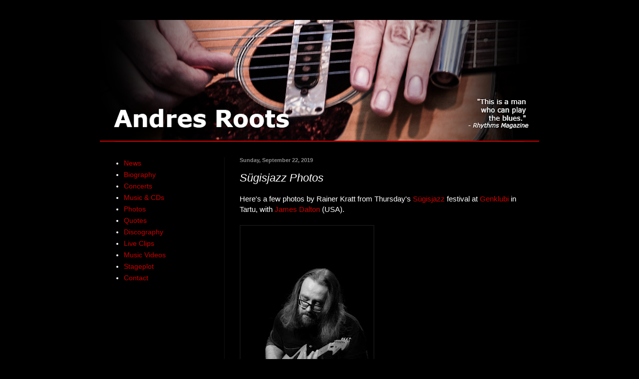

--- FILE ---
content_type: text/html; charset=UTF-8
request_url: http://www.andresroots.com/2019/09/sugisjazz-photos.html
body_size: 9350
content:
<!DOCTYPE html>
<html class='v2' dir='ltr' lang='en'>
<head>
<link href='https://www.blogger.com/static/v1/widgets/335934321-css_bundle_v2.css' rel='stylesheet' type='text/css'/>
<meta content='width=1100' name='viewport'/>
<meta content='text/html; charset=UTF-8' http-equiv='Content-Type'/>
<meta content='blogger' name='generator'/>
<link href='http://www.andresroots.com/favicon.ico' rel='icon' type='image/x-icon'/>
<link href='http://www.andresroots.com/2019/09/sugisjazz-photos.html' rel='canonical'/>
<link rel="alternate" type="application/atom+xml" title="Andres Roots - Blues Artist - Atom" href="http://www.andresroots.com/feeds/posts/default" />
<link rel="alternate" type="application/rss+xml" title="Andres Roots - Blues Artist - RSS" href="http://www.andresroots.com/feeds/posts/default?alt=rss" />
<link rel="service.post" type="application/atom+xml" title="Andres Roots - Blues Artist - Atom" href="https://www.blogger.com/feeds/8729453296581543251/posts/default" />

<link rel="alternate" type="application/atom+xml" title="Andres Roots - Blues Artist - Atom" href="http://www.andresroots.com/feeds/672475830754054712/comments/default" />
<!--Can't find substitution for tag [blog.ieCssRetrofitLinks]-->
<link href='https://blogger.googleusercontent.com/img/b/R29vZ2xl/AVvXsEhTk61qbK0UEp19tIgf4Fwe0nZpL7msnHpn860yqPjN_VRfsYqTlrR4S7OIgY0c2EpR_5RZuwRnpOhQgrZeGJDkdw-_OYCDmQZDTVbIR5swJ8Cmw26T1uEvullG9Xz69_h8g56_qVE1bmm4/s400/_MG_9488.jpg' rel='image_src'/>
<meta content='http://www.andresroots.com/2019/09/sugisjazz-photos.html' property='og:url'/>
<meta content='Sügisjazz Photos' property='og:title'/>
<meta content='Here&#39;s a few photos by Rainer Kratt from Thursday&#39;s Sügisjazz  festival at Genklubi  in Tartu, with James Dalton  (USA).                    ' property='og:description'/>
<meta content='https://blogger.googleusercontent.com/img/b/R29vZ2xl/AVvXsEhTk61qbK0UEp19tIgf4Fwe0nZpL7msnHpn860yqPjN_VRfsYqTlrR4S7OIgY0c2EpR_5RZuwRnpOhQgrZeGJDkdw-_OYCDmQZDTVbIR5swJ8Cmw26T1uEvullG9Xz69_h8g56_qVE1bmm4/w1200-h630-p-k-no-nu/_MG_9488.jpg' property='og:image'/>
<title>Andres Roots - Blues Artist: Sügisjazz Photos</title>
<style id='page-skin-1' type='text/css'><!--
/*
-----------------------------------------------
Blogger Template Style
Name:     Simple
Designer: Blogger
URL:      www.blogger.com
----------------------------------------------- */
/* Content
----------------------------------------------- */
body {
font: normal normal 14px Verdana, Geneva, sans-serif;
color: #ffffff;
background: #000000 none repeat scroll top left;
padding: 0 40px 40px 40px;
}
html body .region-inner {
min-width: 0;
max-width: 100%;
width: auto;
}
h2 {
font-size: 22px;
}
a:link {
text-decoration:none;
color: #cc0000;
}
a:visited {
text-decoration:none;
color: #cc0000;
}
a:hover {
text-decoration:underline;
color: #ffffff;
}
.body-fauxcolumn-outer .fauxcolumn-inner {
background: transparent none repeat scroll top left;
_background-image: none;
}
.body-fauxcolumn-outer .cap-top {
position: absolute;
z-index: 1;
height: 400px;
width: 100%;
}
.body-fauxcolumn-outer .cap-top .cap-left {
width: 100%;
background: transparent none repeat-x scroll top left;
_background-image: none;
}
.content-outer {
-moz-box-shadow: 0 0 40px rgba(0, 0, 0, .15);
-webkit-box-shadow: 0 0 5px rgba(0, 0, 0, .15);
-goog-ms-box-shadow: 0 0 10px #333333;
box-shadow: 0 0 40px rgba(0, 0, 0, .15);
margin-bottom: 1px;
}
.content-inner {
padding: 10px 10px;
}
.content-inner {
background-color: #000000;
}
/* Header
----------------------------------------------- */
.header-outer {
background: transparent none repeat-x scroll 0 -400px;
_background-image: none;
}
.Header h1 {
font: normal normal 42px 'Courier New', Courier, FreeMono, monospace;
color: #cc0000;
text-shadow: -1px -1px 1px rgba(0, 0, 0, .2);
}
.Header h1 a {
color: #cc0000;
}
.Header .description {
font-size: 140%;
color: #aaaaaa;
}
.header-inner .Header .titlewrapper {
padding: 22px 30px;
}
.header-inner .Header .descriptionwrapper {
padding: 0 30px;
}
/* Tabs
----------------------------------------------- */
.tabs-inner .section:first-child {
border-top: 1px solid #111111;
}
.tabs-inner .section:first-child ul {
margin-top: -1px;
border-top: 1px solid #111111;
border-left: 0 solid #111111;
border-right: 0 solid #111111;
}
.tabs-inner .widget ul {
background: transparent none repeat-x scroll 0 -800px;
_background-image: none;
border-bottom: 1px solid #111111;
margin-top: 0;
margin-left: -30px;
margin-right: -30px;
}
.tabs-inner .widget li a {
display: inline-block;
padding: .6em 1em;
font: normal normal 14px Arial, Tahoma, Helvetica, FreeSans, sans-serif;
color: #999999;
border-left: 1px solid #000000;
border-right: 0 solid #111111;
}
.tabs-inner .widget li:first-child a {
border-left: none;
}
.tabs-inner .widget li.selected a, .tabs-inner .widget li a:hover {
color: #ffffff;
background-color: #cc0000;
text-decoration: none;
}
/* Columns
----------------------------------------------- */
.main-outer {
border-top: 0 solid #111111;
}
.fauxcolumn-left-outer .fauxcolumn-inner {
border-right: 1px solid #111111;
}
.fauxcolumn-right-outer .fauxcolumn-inner {
border-left: 1px solid #111111;
}
/* Headings
----------------------------------------------- */
div.widget > h2,
div.widget h2.title {
margin: 0 0 1em 0;
font: normal bold 11px Arial, Tahoma, Helvetica, FreeSans, sans-serif;
color: #ffffff;
}
/* Widgets
----------------------------------------------- */
.widget .zippy {
color: #999999;
text-shadow: 2px 2px 1px rgba(0, 0, 0, .1);
}
.widget .popular-posts ul {
list-style: none;
}
/* Posts
----------------------------------------------- */
h2.date-header {
font: normal bold 11px Arial, Tahoma, Helvetica, FreeSans, sans-serif;
}
.date-header span {
background-color: transparent;
color: #888888;
padding: inherit;
letter-spacing: inherit;
margin: inherit;
}
.main-inner {
padding-top: 30px;
padding-bottom: 30px;
}
.main-inner .column-center-inner {
padding: 0 15px;
}
.main-inner .column-center-inner .section {
margin: 0 15px;
}
.post {
margin: 0 0 25px 0;
}
h3.post-title, .comments h4 {
font: italic normal 22px Arial, Tahoma, Helvetica, FreeSans, sans-serif;
margin: .75em 0 0;
}
.post-body {
font-size: 110%;
line-height: 1.4;
position: relative;
}
.post-body img, .post-body .tr-caption-container, .Profile img, .Image img,
.BlogList .item-thumbnail img {
padding: 0;
background: #111111;
border: 1px solid #111111;
-moz-box-shadow: 1px 1px 5px rgba(0, 0, 0, .1);
-webkit-box-shadow: 1px 1px 5px rgba(0, 0, 0, .1);
box-shadow: 1px 1px 5px rgba(0, 0, 0, .1);
}
.post-body img, .post-body .tr-caption-container {
padding: 1px;
}
.post-body .tr-caption-container {
color: #ffffff;
}
.post-body .tr-caption-container img {
padding: 0;
background: transparent;
border: none;
-moz-box-shadow: 0 0 0 rgba(0, 0, 0, .1);
-webkit-box-shadow: 0 0 0 rgba(0, 0, 0, .1);
box-shadow: 0 0 0 rgba(0, 0, 0, .1);
}
.post-header {
margin: 0 0 1.5em;
line-height: 1.6;
font-size: 90%;
}
.post-footer {
margin: 20px -2px 0;
padding: 5px 10px;
color: #888888;
background-color: #000000;
border-bottom: 1px solid #444444;
line-height: 1.6;
font-size: 90%;
}
#comments .comment-author {
padding-top: 1.5em;
border-top: 1px solid #111111;
background-position: 0 1.5em;
}
#comments .comment-author:first-child {
padding-top: 0;
border-top: none;
}
.avatar-image-container {
margin: .2em 0 0;
}
#comments .avatar-image-container img {
border: 1px solid #111111;
}
/* Comments
----------------------------------------------- */
.comments .comments-content .icon.blog-author {
background-repeat: no-repeat;
background-image: url([data-uri]);
}
.comments .comments-content .loadmore a {
border-top: 1px solid #999999;
border-bottom: 1px solid #999999;
}
.comments .comment-thread.inline-thread {
background-color: #000000;
}
.comments .continue {
border-top: 2px solid #999999;
}
/* Accents
---------------------------------------------- */
.section-columns td.columns-cell {
border-left: 1px solid #111111;
}
.blog-pager {
background: transparent none no-repeat scroll top center;
}
.blog-pager-older-link, .home-link,
.blog-pager-newer-link {
background-color: #000000;
padding: 5px;
}
.footer-outer {
border-top: 0 dashed #bbbbbb;
}
/* Mobile
----------------------------------------------- */
body.mobile  {
background-size: auto;
}
.mobile .body-fauxcolumn-outer {
background: transparent none repeat scroll top left;
}
.mobile .body-fauxcolumn-outer .cap-top {
background-size: 100% auto;
}
.mobile .content-outer {
-webkit-box-shadow: 0 0 3px rgba(0, 0, 0, .15);
box-shadow: 0 0 3px rgba(0, 0, 0, .15);
}
.mobile .tabs-inner .widget ul {
margin-left: 0;
margin-right: 0;
}
.mobile .post {
margin: 0;
}
.mobile .main-inner .column-center-inner .section {
margin: 0;
}
.mobile .date-header span {
padding: 0.1em 10px;
margin: 0 -10px;
}
.mobile h3.post-title {
margin: 0;
}
.mobile .blog-pager {
background: transparent none no-repeat scroll top center;
}
.mobile .footer-outer {
border-top: none;
}
.mobile .main-inner, .mobile .footer-inner {
background-color: #000000;
}
.mobile-index-contents {
color: #ffffff;
}
.mobile-link-button {
background-color: #cc0000;
}
.mobile-link-button a:link, .mobile-link-button a:visited {
color: #ffffff;
}
.mobile .tabs-inner .section:first-child {
border-top: none;
}
.mobile .tabs-inner .PageList .widget-content {
background-color: #cc0000;
color: #ffffff;
border-top: 1px solid #111111;
border-bottom: 1px solid #111111;
}
.mobile .tabs-inner .PageList .widget-content .pagelist-arrow {
border-left: 1px solid #111111;
}

--></style>
<style id='template-skin-1' type='text/css'><!--
body {
min-width: 900px;
}
.content-outer, .content-fauxcolumn-outer, .region-inner {
min-width: 900px;
max-width: 900px;
_width: 900px;
}
.main-inner .columns {
padding-left: 250px;
padding-right: 0px;
}
.main-inner .fauxcolumn-center-outer {
left: 250px;
right: 0px;
/* IE6 does not respect left and right together */
_width: expression(this.parentNode.offsetWidth -
parseInt("250px") -
parseInt("0px") + 'px');
}
.main-inner .fauxcolumn-left-outer {
width: 250px;
}
.main-inner .fauxcolumn-right-outer {
width: 0px;
}
.main-inner .column-left-outer {
width: 250px;
right: 100%;
margin-left: -250px;
}
.main-inner .column-right-outer {
width: 0px;
margin-right: -0px;
}
#layout {
min-width: 0;
}
#layout .content-outer {
min-width: 0;
width: 800px;
}
#layout .region-inner {
min-width: 0;
width: auto;
}
body#layout div.add_widget {
padding: 8px;
}
body#layout div.add_widget a {
margin-left: 32px;
}
--></style>
<link href='https://www.blogger.com/dyn-css/authorization.css?targetBlogID=8729453296581543251&amp;zx=3794502f-72d8-4b3d-a7c3-60effe1b1881' media='none' onload='if(media!=&#39;all&#39;)media=&#39;all&#39;' rel='stylesheet'/><noscript><link href='https://www.blogger.com/dyn-css/authorization.css?targetBlogID=8729453296581543251&amp;zx=3794502f-72d8-4b3d-a7c3-60effe1b1881' rel='stylesheet'/></noscript>
<meta name='google-adsense-platform-account' content='ca-host-pub-1556223355139109'/>
<meta name='google-adsense-platform-domain' content='blogspot.com'/>

</head>
<body class='loading variant-dark'>
<div class='navbar no-items section' id='navbar' name='Navbar'>
</div>
<div class='body-fauxcolumns'>
<div class='fauxcolumn-outer body-fauxcolumn-outer'>
<div class='cap-top'>
<div class='cap-left'></div>
<div class='cap-right'></div>
</div>
<div class='fauxborder-left'>
<div class='fauxborder-right'></div>
<div class='fauxcolumn-inner'>
</div>
</div>
<div class='cap-bottom'>
<div class='cap-left'></div>
<div class='cap-right'></div>
</div>
</div>
</div>
<div class='content'>
<div class='content-fauxcolumns'>
<div class='fauxcolumn-outer content-fauxcolumn-outer'>
<div class='cap-top'>
<div class='cap-left'></div>
<div class='cap-right'></div>
</div>
<div class='fauxborder-left'>
<div class='fauxborder-right'></div>
<div class='fauxcolumn-inner'>
</div>
</div>
<div class='cap-bottom'>
<div class='cap-left'></div>
<div class='cap-right'></div>
</div>
</div>
</div>
<div class='content-outer'>
<div class='content-cap-top cap-top'>
<div class='cap-left'></div>
<div class='cap-right'></div>
</div>
<div class='fauxborder-left content-fauxborder-left'>
<div class='fauxborder-right content-fauxborder-right'></div>
<div class='content-inner'>
<header>
<div class='header-outer'>
<div class='header-cap-top cap-top'>
<div class='cap-left'></div>
<div class='cap-right'></div>
</div>
<div class='fauxborder-left header-fauxborder-left'>
<div class='fauxborder-right header-fauxborder-right'></div>
<div class='region-inner header-inner'>
<div class='header section' id='header' name='Header'><div class='widget Header' data-version='1' id='Header1'>
<div id='header-inner'>
<a href='http://www.andresroots.com/' style='display: block'>
<img alt='Andres Roots - Blues Artist' height='244px; ' id='Header1_headerimg' src='https://blogger.googleusercontent.com/img/b/R29vZ2xl/AVvXsEhG09B1yRUUbMAfDzFE-g5qI-UZXKH5n0TkdAokoCal0KEFab-a7iZKruO0C49YHl4rbidkpEvTFR214YtFg_CnALhNqdMAegZ54khzOOCiv45JFlitFDrqc_VGYDdyVSKTJ69uVif4-xoJ/s880-r/blog_hdr_andresroots.png' style='display: block' width='880px; '/>
</a>
</div>
</div></div>
</div>
</div>
<div class='header-cap-bottom cap-bottom'>
<div class='cap-left'></div>
<div class='cap-right'></div>
</div>
</div>
</header>
<div class='tabs-outer'>
<div class='tabs-cap-top cap-top'>
<div class='cap-left'></div>
<div class='cap-right'></div>
</div>
<div class='fauxborder-left tabs-fauxborder-left'>
<div class='fauxborder-right tabs-fauxborder-right'></div>
<div class='region-inner tabs-inner'>
<div class='tabs no-items section' id='crosscol' name='Cross-Column'></div>
<div class='tabs no-items section' id='crosscol-overflow' name='Cross-Column 2'></div>
</div>
</div>
<div class='tabs-cap-bottom cap-bottom'>
<div class='cap-left'></div>
<div class='cap-right'></div>
</div>
</div>
<div class='main-outer'>
<div class='main-cap-top cap-top'>
<div class='cap-left'></div>
<div class='cap-right'></div>
</div>
<div class='fauxborder-left main-fauxborder-left'>
<div class='fauxborder-right main-fauxborder-right'></div>
<div class='region-inner main-inner'>
<div class='columns fauxcolumns'>
<div class='fauxcolumn-outer fauxcolumn-center-outer'>
<div class='cap-top'>
<div class='cap-left'></div>
<div class='cap-right'></div>
</div>
<div class='fauxborder-left'>
<div class='fauxborder-right'></div>
<div class='fauxcolumn-inner'>
</div>
</div>
<div class='cap-bottom'>
<div class='cap-left'></div>
<div class='cap-right'></div>
</div>
</div>
<div class='fauxcolumn-outer fauxcolumn-left-outer'>
<div class='cap-top'>
<div class='cap-left'></div>
<div class='cap-right'></div>
</div>
<div class='fauxborder-left'>
<div class='fauxborder-right'></div>
<div class='fauxcolumn-inner'>
</div>
</div>
<div class='cap-bottom'>
<div class='cap-left'></div>
<div class='cap-right'></div>
</div>
</div>
<div class='fauxcolumn-outer fauxcolumn-right-outer'>
<div class='cap-top'>
<div class='cap-left'></div>
<div class='cap-right'></div>
</div>
<div class='fauxborder-left'>
<div class='fauxborder-right'></div>
<div class='fauxcolumn-inner'>
</div>
</div>
<div class='cap-bottom'>
<div class='cap-left'></div>
<div class='cap-right'></div>
</div>
</div>
<!-- corrects IE6 width calculation -->
<div class='columns-inner'>
<div class='column-center-outer'>
<div class='column-center-inner'>
<div class='main section' id='main' name='Main'><div class='widget Blog' data-version='1' id='Blog1'>
<div class='blog-posts hfeed'>

          <div class="date-outer">
        
<h2 class='date-header'><span>Sunday, September 22, 2019</span></h2>

          <div class="date-posts">
        
<div class='post-outer'>
<div class='post hentry uncustomized-post-template' itemprop='blogPost' itemscope='itemscope' itemtype='http://schema.org/BlogPosting'>
<meta content='https://blogger.googleusercontent.com/img/b/R29vZ2xl/AVvXsEhTk61qbK0UEp19tIgf4Fwe0nZpL7msnHpn860yqPjN_VRfsYqTlrR4S7OIgY0c2EpR_5RZuwRnpOhQgrZeGJDkdw-_OYCDmQZDTVbIR5swJ8Cmw26T1uEvullG9Xz69_h8g56_qVE1bmm4/s400/_MG_9488.jpg' itemprop='image_url'/>
<meta content='8729453296581543251' itemprop='blogId'/>
<meta content='672475830754054712' itemprop='postId'/>
<a name='672475830754054712'></a>
<h3 class='post-title entry-title' itemprop='name'>
Sügisjazz Photos
</h3>
<div class='post-header'>
<div class='post-header-line-1'></div>
</div>
<div class='post-body entry-content' id='post-body-672475830754054712' itemprop='description articleBody'>
Here's a few photos by Rainer Kratt from Thursday's <a href="https://jamesdalton.bandcamp.com/" target="_blank">Sügisjazz</a> festival at <a href="https://genklubi.ee/" target="_blank">Genklubi</a> in Tartu, with <a href="https://jamesdalton.bandcamp.com/" target="_blank">James Dalton</a> (USA).<br />
<br />
<div class="separator" style="clear: both; text-align: center;">
<a href="https://blogger.googleusercontent.com/img/b/R29vZ2xl/AVvXsEhTk61qbK0UEp19tIgf4Fwe0nZpL7msnHpn860yqPjN_VRfsYqTlrR4S7OIgY0c2EpR_5RZuwRnpOhQgrZeGJDkdw-_OYCDmQZDTVbIR5swJ8Cmw26T1uEvullG9Xz69_h8g56_qVE1bmm4/s1600/_MG_9488.jpg" imageanchor="1" style="clear: left; float: left; margin-bottom: 1em; margin-right: 1em;"><img border="0" data-original-height="1600" data-original-width="1067" height="400" src="https://blogger.googleusercontent.com/img/b/R29vZ2xl/AVvXsEhTk61qbK0UEp19tIgf4Fwe0nZpL7msnHpn860yqPjN_VRfsYqTlrR4S7OIgY0c2EpR_5RZuwRnpOhQgrZeGJDkdw-_OYCDmQZDTVbIR5swJ8Cmw26T1uEvullG9Xz69_h8g56_qVE1bmm4/s400/_MG_9488.jpg" width="266" /></a></div>
<br />
<div class="separator" style="clear: both; text-align: center;">
<a href="https://blogger.googleusercontent.com/img/b/R29vZ2xl/AVvXsEjkm04uaHRej0ZptAPJVur_St6PZlSnYZ21Wn5dwyBuYDYb2zcNahCkzweoaP7kiHSJVSCg2TAY8cZ6xtnMqiuzG4dSsApyf9LLqUJpdeUPieYPegFLk983opcslN8xgiZ5tOkAQssBX6Cl/s1600/_MG_9497.jpg" imageanchor="1" style="clear: left; float: left; margin-bottom: 1em; margin-right: 1em;"><img border="0" data-original-height="1600" data-original-width="1067" height="400" src="https://blogger.googleusercontent.com/img/b/R29vZ2xl/AVvXsEjkm04uaHRej0ZptAPJVur_St6PZlSnYZ21Wn5dwyBuYDYb2zcNahCkzweoaP7kiHSJVSCg2TAY8cZ6xtnMqiuzG4dSsApyf9LLqUJpdeUPieYPegFLk983opcslN8xgiZ5tOkAQssBX6Cl/s400/_MG_9497.jpg" width="266" /></a></div>
<br />
<div class="separator" style="clear: both; text-align: center;">
<a href="https://blogger.googleusercontent.com/img/b/R29vZ2xl/AVvXsEgtNQXhxprBsLNPzDWaGZf-y2FeMi-zxi1fodJtw5Z5THRtFVLP1MS_hdy7ydx1iJzQ7iBj6dcSf9KtLSx2R754mi1o8HiKUlSiPvLyN0wF04NSM7TGzk5Czq215kJWGGhOMOgSehp6cJ5b/s1600/_MG_9534.jpg" imageanchor="1" style="clear: left; float: left; margin-bottom: 1em; margin-right: 1em;"><img border="0" data-original-height="1600" data-original-width="1067" height="400" src="https://blogger.googleusercontent.com/img/b/R29vZ2xl/AVvXsEgtNQXhxprBsLNPzDWaGZf-y2FeMi-zxi1fodJtw5Z5THRtFVLP1MS_hdy7ydx1iJzQ7iBj6dcSf9KtLSx2R754mi1o8HiKUlSiPvLyN0wF04NSM7TGzk5Czq215kJWGGhOMOgSehp6cJ5b/s400/_MG_9534.jpg" width="266" /></a></div>
<br />
<div class="separator" style="clear: both; text-align: center;">
<a href="https://blogger.googleusercontent.com/img/b/R29vZ2xl/AVvXsEg0mcDNipR8T1EHHQQftKfiysvynMntfuRySuSEy7zwzsjq82sC31Xldcq5u3o1lo_g_5-bsqR8bGgwJInGmcPcluttId-GZb7c2kgb2jY1Q3NxowGSVjnmrBmz2RrFgBD312XF6RPL5B8V/s1600/_MG_9577.jpg" imageanchor="1" style="clear: left; float: left; margin-bottom: 1em; margin-right: 1em;"><img border="0" data-original-height="1067" data-original-width="1600" height="266" src="https://blogger.googleusercontent.com/img/b/R29vZ2xl/AVvXsEg0mcDNipR8T1EHHQQftKfiysvynMntfuRySuSEy7zwzsjq82sC31Xldcq5u3o1lo_g_5-bsqR8bGgwJInGmcPcluttId-GZb7c2kgb2jY1Q3NxowGSVjnmrBmz2RrFgBD312XF6RPL5B8V/s400/_MG_9577.jpg" width="400" /></a></div>
<br />
<div class="separator" style="clear: both; text-align: center;">
<a href="https://blogger.googleusercontent.com/img/b/R29vZ2xl/AVvXsEiE9FfmdN7QwElRLlLuR7o7gg7EnJZLndXfAiQMF_OV0saQpVY0F1Doxz5U08pWTzp13jPhOLHO6-ZU1XOIYf7fcfmCAZXjaigHTazzktT7GBVM5r-XqCb6X7JzERWroPyT47j0LQ3JPLa9/s1600/_MG_9643.jpg" imageanchor="1" style="clear: left; float: left; margin-bottom: 1em; margin-right: 1em;"><img border="0" data-original-height="1600" data-original-width="1067" height="400" src="https://blogger.googleusercontent.com/img/b/R29vZ2xl/AVvXsEiE9FfmdN7QwElRLlLuR7o7gg7EnJZLndXfAiQMF_OV0saQpVY0F1Doxz5U08pWTzp13jPhOLHO6-ZU1XOIYf7fcfmCAZXjaigHTazzktT7GBVM5r-XqCb6X7JzERWroPyT47j0LQ3JPLa9/s400/_MG_9643.jpg" width="266" /></a></div>
<br />
<div class="separator" style="clear: both; text-align: center;">
<a href="https://blogger.googleusercontent.com/img/b/R29vZ2xl/AVvXsEjrY9chA40p7vUSlU27RcBExYQ8p_3afiaX2MMaQk4XcCK6Xw4DT3WRuwrz-UlOKz0GgaVBNwoRCPZNdpTAdi4HQicid_iyLG72uSkZi32_3g1YZpro-WfJT44OYehq4ZtiGz9pOewBFnUu/s1600/_MG_9688.jpg" imageanchor="1" style="clear: left; float: left; margin-bottom: 1em; margin-right: 1em;"><img border="0" data-original-height="1067" data-original-width="1600" height="266" src="https://blogger.googleusercontent.com/img/b/R29vZ2xl/AVvXsEjrY9chA40p7vUSlU27RcBExYQ8p_3afiaX2MMaQk4XcCK6Xw4DT3WRuwrz-UlOKz0GgaVBNwoRCPZNdpTAdi4HQicid_iyLG72uSkZi32_3g1YZpro-WfJT44OYehq4ZtiGz9pOewBFnUu/s400/_MG_9688.jpg" width="400" /></a></div>
<br />
<div style='clear: both;'></div>
</div>
<div class='post-footer'>
<div class='post-footer-line post-footer-line-1'>
<span class='post-author vcard'>
Posted by
<span class='fn' itemprop='author' itemscope='itemscope' itemtype='http://schema.org/Person'>
<meta content='https://www.blogger.com/profile/00825551829165313097' itemprop='url'/>
<a class='g-profile' href='https://www.blogger.com/profile/00825551829165313097' rel='author' title='author profile'>
<span itemprop='name'>RootsArtRecords</span>
</a>
</span>
</span>
<span class='post-timestamp'>
at
<meta content='http://www.andresroots.com/2019/09/sugisjazz-photos.html' itemprop='url'/>
<a class='timestamp-link' href='http://www.andresroots.com/2019/09/sugisjazz-photos.html' rel='bookmark' title='permanent link'><abbr class='published' itemprop='datePublished' title='2019-09-22T11:29:00+03:00'>11:29&#8239;AM</abbr></a>
</span>
<span class='post-comment-link'>
</span>
<span class='post-icons'>
<span class='item-control blog-admin pid-1793444811'>
<a href='https://www.blogger.com/post-edit.g?blogID=8729453296581543251&postID=672475830754054712&from=pencil' title='Edit Post'>
<img alt='' class='icon-action' height='18' src='https://resources.blogblog.com/img/icon18_edit_allbkg.gif' width='18'/>
</a>
</span>
</span>
<div class='post-share-buttons goog-inline-block'>
<a class='goog-inline-block share-button sb-email' href='https://www.blogger.com/share-post.g?blogID=8729453296581543251&postID=672475830754054712&target=email' target='_blank' title='Email This'><span class='share-button-link-text'>Email This</span></a><a class='goog-inline-block share-button sb-blog' href='https://www.blogger.com/share-post.g?blogID=8729453296581543251&postID=672475830754054712&target=blog' onclick='window.open(this.href, "_blank", "height=270,width=475"); return false;' target='_blank' title='BlogThis!'><span class='share-button-link-text'>BlogThis!</span></a><a class='goog-inline-block share-button sb-twitter' href='https://www.blogger.com/share-post.g?blogID=8729453296581543251&postID=672475830754054712&target=twitter' target='_blank' title='Share to X'><span class='share-button-link-text'>Share to X</span></a><a class='goog-inline-block share-button sb-facebook' href='https://www.blogger.com/share-post.g?blogID=8729453296581543251&postID=672475830754054712&target=facebook' onclick='window.open(this.href, "_blank", "height=430,width=640"); return false;' target='_blank' title='Share to Facebook'><span class='share-button-link-text'>Share to Facebook</span></a><a class='goog-inline-block share-button sb-pinterest' href='https://www.blogger.com/share-post.g?blogID=8729453296581543251&postID=672475830754054712&target=pinterest' target='_blank' title='Share to Pinterest'><span class='share-button-link-text'>Share to Pinterest</span></a>
</div>
</div>
<div class='post-footer-line post-footer-line-2'>
<span class='post-labels'>
Labels:
<a href='http://www.andresroots.com/search/label/2019' rel='tag'>2019</a>,
<a href='http://www.andresroots.com/search/label/festival' rel='tag'>festival</a>,
<a href='http://www.andresroots.com/search/label/gigs' rel='tag'>gigs</a>,
<a href='http://www.andresroots.com/search/label/live' rel='tag'>live</a>,
<a href='http://www.andresroots.com/search/label/photos' rel='tag'>photos</a>,
<a href='http://www.andresroots.com/search/label/slide%20guitar%20course' rel='tag'>slide guitar course</a>,
<a href='http://www.andresroots.com/search/label/Tartu' rel='tag'>Tartu</a>
</span>
</div>
<div class='post-footer-line post-footer-line-3'>
<span class='post-location'>
</span>
</div>
</div>
</div>
<div class='comments' id='comments'>
<a name='comments'></a>
<h4>No comments:</h4>
<div id='Blog1_comments-block-wrapper'>
<dl class='avatar-comment-indent' id='comments-block'>
</dl>
</div>
<p class='comment-footer'>
<div class='comment-form'>
<a name='comment-form'></a>
<h4 id='comment-post-message'>Post a Comment</h4>
<p>
</p>
<a href='https://www.blogger.com/comment/frame/8729453296581543251?po=672475830754054712&hl=en&saa=85391&origin=http://www.andresroots.com' id='comment-editor-src'></a>
<iframe allowtransparency='true' class='blogger-iframe-colorize blogger-comment-from-post' frameborder='0' height='410px' id='comment-editor' name='comment-editor' src='' width='100%'></iframe>
<script src='https://www.blogger.com/static/v1/jsbin/2830521187-comment_from_post_iframe.js' type='text/javascript'></script>
<script type='text/javascript'>
      BLOG_CMT_createIframe('https://www.blogger.com/rpc_relay.html');
    </script>
</div>
</p>
</div>
</div>

        </div></div>
      
</div>
<div class='blog-pager' id='blog-pager'>
<span id='blog-pager-newer-link'>
<a class='blog-pager-newer-link' href='http://www.andresroots.com/2019/09/more-sugisjazz-photos.html' id='Blog1_blog-pager-newer-link' title='Newer Post'>Newer Post</a>
</span>
<span id='blog-pager-older-link'>
<a class='blog-pager-older-link' href='http://www.andresroots.com/2019/09/voru-kannel-tonight.html' id='Blog1_blog-pager-older-link' title='Older Post'>Older Post</a>
</span>
<a class='home-link' href='http://www.andresroots.com/'>Home</a>
</div>
<div class='clear'></div>
<div class='post-feeds'>
<div class='feed-links'>
Subscribe to:
<a class='feed-link' href='http://www.andresroots.com/feeds/672475830754054712/comments/default' target='_blank' type='application/atom+xml'>Post Comments (Atom)</a>
</div>
</div>
</div></div>
</div>
</div>
<div class='column-left-outer'>
<div class='column-left-inner'>
<aside>
<div class='sidebar section' id='sidebar-left-1'><div class='widget PageList' data-version='1' id='PageList1'>
<div class='widget-content'>
<ul>
<li>
<a href='https://www.andresroots.com/'>News</a>
</li>
<li>
<a href='http://www.andresroots.com/p/andres-roots.html'>Biography</a>
</li>
<li>
<a href='http://www.andresroots.com/p/gigs.html'>Concerts</a>
</li>
<li>
<a href='https://andresroots.bandcamp.com/merch'>Music & CDs</a>
</li>
<li>
<a href='http://www.andresroots.com/p/photos.html'>Photos</a>
</li>
<li>
<a href='http://www.andresroots.com/p/press.html'>Quotes</a>
</li>
<li>
<a href='http://www.andresroots.com/p/music.html'>Discography</a>
</li>
<li>
<a href='http://www.andresroots.com/p/live-clips.html'>Live Clips</a>
</li>
<li>
<a href='http://www.andresroots.com/p/video.html'>Music Videos</a>
</li>
<li>
<a href='http://www.andresroots.com/p/stageplot.html'>Stageplot</a>
</li>
<li>
<a href='http://www.andresroots.com/p/contact.html'>Contact</a>
</li>
</ul>
<div class='clear'></div>
</div>
</div></div>
</aside>
</div>
</div>
<div class='column-right-outer'>
<div class='column-right-inner'>
<aside>
</aside>
</div>
</div>
</div>
<div style='clear: both'></div>
<!-- columns -->
</div>
<!-- main -->
</div>
</div>
<div class='main-cap-bottom cap-bottom'>
<div class='cap-left'></div>
<div class='cap-right'></div>
</div>
</div>
<footer>
<div class='footer-outer'>
<div class='footer-cap-top cap-top'>
<div class='cap-left'></div>
<div class='cap-right'></div>
</div>
<div class='fauxborder-left footer-fauxborder-left'>
<div class='fauxborder-right footer-fauxborder-right'></div>
<div class='region-inner footer-inner'>
<div class='foot section' id='footer-1'><div class='widget HTML' data-version='1' id='HTML1'>
<div class='widget-content'>
<!-- Start of StatCounter Code for Blogger / Blogspot -->
<script type="text/javascript">
var sc_project=7605829; 
var sc_invisible=0; 
var sc_security="091694f3"; 
</script>
<script type="text/javascript" src="http://www.statcounter.com/counter/counter_xhtml.js"></script>
<noscript><div class="statcounter"><a title="blogspot visit counter" href="http://statcounter.com/blogger/" class="statcounter"><img class="statcounter" src="http://c.statcounter.com/7605829/0/091694f3/0/" alt="blogspot visit counter" /></a></div></noscript>
<!-- End of StatCounter Code for Blogger / Blogspot -->
</div>
<div class='clear'></div>
</div></div>
<table border='0' cellpadding='0' cellspacing='0' class='section-columns columns-2'>
<tbody>
<tr>
<td class='first columns-cell'>
<div class='foot no-items section' id='footer-2-1'></div>
</td>
<td class='columns-cell'>
<div class='foot no-items section' id='footer-2-2'></div>
</td>
</tr>
</tbody>
</table>
<!-- outside of the include in order to lock Attribution widget -->
<div class='foot section' id='footer-3' name='Footer'><div class='widget Attribution' data-version='1' id='Attribution1'>
<div class='widget-content' style='text-align: center;'>
Simple theme. Powered by <a href='https://www.blogger.com' target='_blank'>Blogger</a>.
</div>
<div class='clear'></div>
</div></div>
</div>
</div>
<div class='footer-cap-bottom cap-bottom'>
<div class='cap-left'></div>
<div class='cap-right'></div>
</div>
</div>
</footer>
<!-- content -->
</div>
</div>
<div class='content-cap-bottom cap-bottom'>
<div class='cap-left'></div>
<div class='cap-right'></div>
</div>
</div>
</div>
<script type='text/javascript'>
    window.setTimeout(function() {
        document.body.className = document.body.className.replace('loading', '');
      }, 10);
  </script>

<script type="text/javascript" src="https://www.blogger.com/static/v1/widgets/2028843038-widgets.js"></script>
<script type='text/javascript'>
window['__wavt'] = 'AOuZoY7qi-zs2fIoqzuqYJR9yLU0D8sFjw:1768955783925';_WidgetManager._Init('//www.blogger.com/rearrange?blogID\x3d8729453296581543251','//www.andresroots.com/2019/09/sugisjazz-photos.html','8729453296581543251');
_WidgetManager._SetDataContext([{'name': 'blog', 'data': {'blogId': '8729453296581543251', 'title': 'Andres Roots - Blues Artist', 'url': 'http://www.andresroots.com/2019/09/sugisjazz-photos.html', 'canonicalUrl': 'http://www.andresroots.com/2019/09/sugisjazz-photos.html', 'homepageUrl': 'http://www.andresroots.com/', 'searchUrl': 'http://www.andresroots.com/search', 'canonicalHomepageUrl': 'http://www.andresroots.com/', 'blogspotFaviconUrl': 'http://www.andresroots.com/favicon.ico', 'bloggerUrl': 'https://www.blogger.com', 'hasCustomDomain': true, 'httpsEnabled': true, 'enabledCommentProfileImages': true, 'gPlusViewType': 'FILTERED_POSTMOD', 'adultContent': false, 'analyticsAccountNumber': '', 'encoding': 'UTF-8', 'locale': 'en', 'localeUnderscoreDelimited': 'en', 'languageDirection': 'ltr', 'isPrivate': false, 'isMobile': false, 'isMobileRequest': false, 'mobileClass': '', 'isPrivateBlog': false, 'isDynamicViewsAvailable': true, 'feedLinks': '\x3clink rel\x3d\x22alternate\x22 type\x3d\x22application/atom+xml\x22 title\x3d\x22Andres Roots - Blues Artist - Atom\x22 href\x3d\x22http://www.andresroots.com/feeds/posts/default\x22 /\x3e\n\x3clink rel\x3d\x22alternate\x22 type\x3d\x22application/rss+xml\x22 title\x3d\x22Andres Roots - Blues Artist - RSS\x22 href\x3d\x22http://www.andresroots.com/feeds/posts/default?alt\x3drss\x22 /\x3e\n\x3clink rel\x3d\x22service.post\x22 type\x3d\x22application/atom+xml\x22 title\x3d\x22Andres Roots - Blues Artist - Atom\x22 href\x3d\x22https://www.blogger.com/feeds/8729453296581543251/posts/default\x22 /\x3e\n\n\x3clink rel\x3d\x22alternate\x22 type\x3d\x22application/atom+xml\x22 title\x3d\x22Andres Roots - Blues Artist - Atom\x22 href\x3d\x22http://www.andresroots.com/feeds/672475830754054712/comments/default\x22 /\x3e\n', 'meTag': '', 'adsenseHostId': 'ca-host-pub-1556223355139109', 'adsenseHasAds': false, 'adsenseAutoAds': false, 'boqCommentIframeForm': true, 'loginRedirectParam': '', 'view': '', 'dynamicViewsCommentsSrc': '//www.blogblog.com/dynamicviews/4224c15c4e7c9321/js/comments.js', 'dynamicViewsScriptSrc': '//www.blogblog.com/dynamicviews/6e0d22adcfa5abea', 'plusOneApiSrc': 'https://apis.google.com/js/platform.js', 'disableGComments': true, 'interstitialAccepted': false, 'sharing': {'platforms': [{'name': 'Get link', 'key': 'link', 'shareMessage': 'Get link', 'target': ''}, {'name': 'Facebook', 'key': 'facebook', 'shareMessage': 'Share to Facebook', 'target': 'facebook'}, {'name': 'BlogThis!', 'key': 'blogThis', 'shareMessage': 'BlogThis!', 'target': 'blog'}, {'name': 'X', 'key': 'twitter', 'shareMessage': 'Share to X', 'target': 'twitter'}, {'name': 'Pinterest', 'key': 'pinterest', 'shareMessage': 'Share to Pinterest', 'target': 'pinterest'}, {'name': 'Email', 'key': 'email', 'shareMessage': 'Email', 'target': 'email'}], 'disableGooglePlus': true, 'googlePlusShareButtonWidth': 0, 'googlePlusBootstrap': '\x3cscript type\x3d\x22text/javascript\x22\x3ewindow.___gcfg \x3d {\x27lang\x27: \x27en\x27};\x3c/script\x3e'}, 'hasCustomJumpLinkMessage': false, 'jumpLinkMessage': 'Read more', 'pageType': 'item', 'postId': '672475830754054712', 'postImageThumbnailUrl': 'https://blogger.googleusercontent.com/img/b/R29vZ2xl/AVvXsEhTk61qbK0UEp19tIgf4Fwe0nZpL7msnHpn860yqPjN_VRfsYqTlrR4S7OIgY0c2EpR_5RZuwRnpOhQgrZeGJDkdw-_OYCDmQZDTVbIR5swJ8Cmw26T1uEvullG9Xz69_h8g56_qVE1bmm4/s72-c/_MG_9488.jpg', 'postImageUrl': 'https://blogger.googleusercontent.com/img/b/R29vZ2xl/AVvXsEhTk61qbK0UEp19tIgf4Fwe0nZpL7msnHpn860yqPjN_VRfsYqTlrR4S7OIgY0c2EpR_5RZuwRnpOhQgrZeGJDkdw-_OYCDmQZDTVbIR5swJ8Cmw26T1uEvullG9Xz69_h8g56_qVE1bmm4/s400/_MG_9488.jpg', 'pageName': 'S\xfcgisjazz Photos', 'pageTitle': 'Andres Roots - Blues Artist: S\xfcgisjazz Photos'}}, {'name': 'features', 'data': {}}, {'name': 'messages', 'data': {'edit': 'Edit', 'linkCopiedToClipboard': 'Link copied to clipboard!', 'ok': 'Ok', 'postLink': 'Post Link'}}, {'name': 'template', 'data': {'name': 'Simple', 'localizedName': 'Simple', 'isResponsive': false, 'isAlternateRendering': false, 'isCustom': false, 'variant': 'dark', 'variantId': 'dark'}}, {'name': 'view', 'data': {'classic': {'name': 'classic', 'url': '?view\x3dclassic'}, 'flipcard': {'name': 'flipcard', 'url': '?view\x3dflipcard'}, 'magazine': {'name': 'magazine', 'url': '?view\x3dmagazine'}, 'mosaic': {'name': 'mosaic', 'url': '?view\x3dmosaic'}, 'sidebar': {'name': 'sidebar', 'url': '?view\x3dsidebar'}, 'snapshot': {'name': 'snapshot', 'url': '?view\x3dsnapshot'}, 'timeslide': {'name': 'timeslide', 'url': '?view\x3dtimeslide'}, 'isMobile': false, 'title': 'S\xfcgisjazz Photos', 'description': 'Here\x27s a few photos by Rainer Kratt from Thursday\x27s S\xfcgisjazz  festival at Genklubi  in Tartu, with James Dalton  (USA).                    ', 'featuredImage': 'https://blogger.googleusercontent.com/img/b/R29vZ2xl/AVvXsEhTk61qbK0UEp19tIgf4Fwe0nZpL7msnHpn860yqPjN_VRfsYqTlrR4S7OIgY0c2EpR_5RZuwRnpOhQgrZeGJDkdw-_OYCDmQZDTVbIR5swJ8Cmw26T1uEvullG9Xz69_h8g56_qVE1bmm4/s400/_MG_9488.jpg', 'url': 'http://www.andresroots.com/2019/09/sugisjazz-photos.html', 'type': 'item', 'isSingleItem': true, 'isMultipleItems': false, 'isError': false, 'isPage': false, 'isPost': true, 'isHomepage': false, 'isArchive': false, 'isLabelSearch': false, 'postId': 672475830754054712}}]);
_WidgetManager._RegisterWidget('_HeaderView', new _WidgetInfo('Header1', 'header', document.getElementById('Header1'), {}, 'displayModeFull'));
_WidgetManager._RegisterWidget('_BlogView', new _WidgetInfo('Blog1', 'main', document.getElementById('Blog1'), {'cmtInteractionsEnabled': false, 'lightboxEnabled': true, 'lightboxModuleUrl': 'https://www.blogger.com/static/v1/jsbin/4049919853-lbx.js', 'lightboxCssUrl': 'https://www.blogger.com/static/v1/v-css/828616780-lightbox_bundle.css'}, 'displayModeFull'));
_WidgetManager._RegisterWidget('_PageListView', new _WidgetInfo('PageList1', 'sidebar-left-1', document.getElementById('PageList1'), {'title': '', 'links': [{'isCurrentPage': false, 'href': 'https://www.andresroots.com/', 'id': '0', 'title': 'News'}, {'isCurrentPage': false, 'href': 'http://www.andresroots.com/p/andres-roots.html', 'title': 'Biography'}, {'isCurrentPage': false, 'href': 'http://www.andresroots.com/p/gigs.html', 'title': 'Concerts'}, {'isCurrentPage': false, 'href': 'https://andresroots.bandcamp.com/merch', 'title': 'Music \x26 CDs'}, {'isCurrentPage': false, 'href': 'http://www.andresroots.com/p/photos.html', 'title': 'Photos'}, {'isCurrentPage': false, 'href': 'http://www.andresroots.com/p/press.html', 'id': '8089149310414708172', 'title': 'Quotes'}, {'isCurrentPage': false, 'href': 'http://www.andresroots.com/p/music.html', 'title': 'Discography'}, {'isCurrentPage': false, 'href': 'http://www.andresroots.com/p/live-clips.html', 'id': '4784280958810918627', 'title': 'Live Clips'}, {'isCurrentPage': false, 'href': 'http://www.andresroots.com/p/video.html', 'title': 'Music Videos'}, {'isCurrentPage': false, 'href': 'http://www.andresroots.com/p/stageplot.html', 'id': '6712778280886083642', 'title': 'Stageplot'}, {'isCurrentPage': false, 'href': 'http://www.andresroots.com/p/contact.html', 'title': 'Contact'}], 'mobile': false, 'showPlaceholder': true, 'hasCurrentPage': false}, 'displayModeFull'));
_WidgetManager._RegisterWidget('_HTMLView', new _WidgetInfo('HTML1', 'footer-1', document.getElementById('HTML1'), {}, 'displayModeFull'));
_WidgetManager._RegisterWidget('_AttributionView', new _WidgetInfo('Attribution1', 'footer-3', document.getElementById('Attribution1'), {}, 'displayModeFull'));
</script>
</body>
</html>